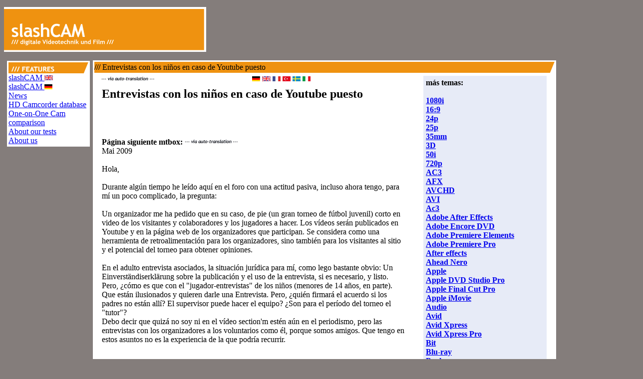

--- FILE ---
content_type: text/html; charset=ISO-8859-1
request_url: https://www.slashcam.com/ES/info/Entrevistas-con-los-ni-os-en-caso-de-Youtube-puesto-355837.html
body_size: 14807
content:

<!DOCTYPE HTML PUBLIC "-//W3C//DTD HTML 4.01 Transitional//EN">
<html>
<head>
   <meta http-equiv="Content-Type" content="text/html; charset=iso-8859-1">
   <META NAME="AUTHOR" CONTENT="Rudi Schmidts,Heidi Enzian,Robert Loessl,Thomas Richter,slashcam@--antispam:765--slashcam.de">
   <META NAME="GENERATOR" CONTENT="Slashcam-Homemade; HTML-Perl-MySQL-SSI">
   <META NAME="Keywords" CONTENT="Entrevistas con los niños en caso de Youtube puesto: Hola,  Durante algún tiempo he leído ">
   <META NAME="Description" CONTENT="Entrevistas con los niños en caso de Youtube puesto: Hola,  Durante algún tiempo he leído aquí en el foro con una actitud pasiva, incluso ahora tengo, para mí un poco complicado, l">
   <META NAME="Intsearch" CONTENT="DV-L,DVL,DV,FAQ,Fragen,Antorten">
   
   <META NAME="REVISIT-AFTER" CONTENT="3 day">
   <META NAME="ROBOTS" CONTENT="index,follow">
   
   <meta http-equiv="content-language" content="es">
   <meta http-equiv="content-type" content="text/html; charset=iso-8859-1">
   <meta http-equiv="expires" content="1">
   <title>Entrevistas con los niños en caso de Youtube puesto</title>
   
   
<link rel="stylesheet" type="text/css" href="http://www.slashcam.de/css/style.css" title="standard">
<LINK REL="SHORTCUT ICON" HREF="http://images.slashcam.de/favicon.ico">
<link rel="alternate" type="application/rss+xml" title="slashCAM News als RSS-Feed" href="http://www.slashcam.de/slashcam_news.rdf">
<link rel="alternate" type="application/rss+xml" title="slashCAM Artikel als RSS-Feed" href="http://www.slashcam.de/slashcam_artikel.rdf">
<link rel="alternate" type="application/rss+xml" title="slashCAM TV-Tips als RSS-Feed" href="http://www.slashcam.de/slashcam_tvtips.rdf">
<link rel="alternate" type="application/rss+xml" title="slashCAM Film-Festival Kalender als RSS-Feed" href="http://www.slashcam.de/slashcam_kalender.rdf">
<link rel="alternate" type="application/rss+xml" title="slashCAM Forum als RSS-Feed" href="http://forum.slashcam.de/topics_anywhere.php?mode=default">


   
</head>


<body bgcolor="#847d7b">

<span class="whole_text">

<img src="http://images.slashcam.de/basic/spacer.gif" width=10 height=6
alt=" " border=0><br>
 <table width=1280 CELLSPACING=0 CELLPADDING=0> <tr><td>
<a href="http://www.slashcam.de/index.html"><img src="http://images.slashcam.de/Logo-ohne.gif"
border=0 alt="Logo" ></a>

</td><td valign=top>


<table align="left"width="100%">
<tr align="left"><td align="CENTER">


<!--/* OpenX Javascript Tag v2.6.0 */-->

<script type='text/javascript'><!--//<![CDATA[
   var m3_u = (location.protocol=='https:'?'https://banner.slashcam.de/www/delivery/ajs.php':'http://banner.slashcam.de/www/delivery/ajs.php');
   var m3_r = Math.floor(Math.random()*99999999999);
   if (!document.MAX_used) document.MAX_used = ',';
   document.write ("<scr"+"ipt type='text/javascript' src='"+m3_u);
   document.write ("?zoneid=11&amp;block=1&amp;blockcampaign=1");
   document.write ('&amp;cb=' + m3_r);
   if (document.MAX_used != ',') document.write ("&amp;exclude=" + document.MAX_used);
   document.write (document.charset ? '&amp;charset='+document.charset : (document.characterSet ? '&amp;charset='+document.characterSet : ''));
   document.write ("&amp;loc=" + escape(window.location));
   if (document.referrer) document.write ("&amp;referer=" + escape(document.referrer));
   if (document.context) document.write ("&context=" + escape(document.context));
   if (document.mmm_fo) document.write ("&amp;mmm_fo=1");
   document.write ("'></scr"+"ipt>");
//]]>--></script><noscript><a href='http://banner.slashcam.de/www/delivery/ck.php?n=a9494b84&amp;cb=7567434' target='_blank'><img src='http://banner.slashcam.de/www/delivery/avw.php?zoneid=11&amp;n=a9494b84' border='0' alt='' /></a></noscript>


</td></tr></table>


 </td></tr>
 <tr><td colspan=2>

<table width=1280 border=0 CELLSPACING=6 CELLPADDING=0>
<tr align=top valign=left><td style="vertical-align: top;" colspan=3
width=100%>

</td></tr>
<tr align=top valign=left><td height=0></td><td rowspan=2 width=948>
<!-- Maincontent Start : ---> 
<img src="http://images.slashcam.de/basic/spacer.gif" width=10 height=5
alt=" " border=0><br>


<table BORDER=0 CELLSPACING=0 BGCOLOR="#FFFFFF" CELLPADDING=3 WIDTH="100%"><tbody><tr><td>
<table width="100%" CELLSPACING=0 CELLPADDING=0>
<tr valign=top align=left><td colspan=2 BGCOLOR="#EF9210" height=22 valign="middle"><span class="titelbalken"><b>&#47;&#47;&#47;</b>&nbsp;Entrevistas con los niños en caso de Youtube puesto</span></td><td width="15" align="right" valign="top" BGCOLOR="#EF9210"><img src="http://images0.slashcam.de/basic/schraege.gif" width=10 height=22 border="0"></td></tr>
<tr valign=top align=left><td width="70%" rowspan=2><table width="100%"><tr><td></td><td><img src="http://images0.slashcam.de/basic/google_trans_headline.gif"></td><td valign="right"><a href="http://www.slashcam.de/info/Interviews-mit-Kindern-von-Veranstaltung-auf-Youtube-veroeffentli-355837.html" ><img src="http://images.slashcam.de/basic/DE.gif" border=0 alt="Interviews mit Kindern von Veranstaltung auf Youtube ver&ouml;ffentlichen"></a> <a href="http://www.slashcam.com/EN/info/Interviews-with-children-of-event-on-Youtube-post-355837.html" ><img src="http://images.slashcam.de/basic/EN.gif" border=0 alt="Interviews with children of event on Youtube post"></a> <a href="http://www.slashcam.com/FR/info/Entretiens-avec-des-enfants-de-manifestation-publier-sur-Youtube-355837.html" ><img src="http://images.slashcam.de/basic/FR.gif" border=0 alt="Entretiens avec des enfants de manifestation publier sur Youtube"></a> <a href="http://www.slashcam.com/TR/info/Youtube-etkinlik--ocuklar-1-sonras-1-Soeyle-_iler-355837.html" ><img src="http://images.slashcam.de/basic/TR.gif" border=0 alt="Youtube etkinlik çocuklar1 sonras1 Söyle_iler"></a> <a href="http://www.slashcam.com/SV/info/Intervjuer-barn-haendelse-p--Youtube-efter-355837.html" ><img src="http://images.slashcam.de/basic/SV.gif" border=0 alt="Intervjuer barn händelse på Youtube efter"></a> <a href="http://www.slashcam.com/IT/info/Interviste-bambini-su-Youtube-post-evento-355837.html" ><img src="http://images.slashcam.de/basic/IT.gif" border=0 alt="Interviste bambini su Youtube post evento"></a> <td></tr></table><table width="100%" CELLSPACING=5 CELLPADDING=0>
<tr valign=top align=left><td width="5"></td><td><!-- google_ad_section_start --><h2 class="forum">Entrevistas con los niños en caso de Youtube puesto</h2><br>
<script type="text/javascript">
   	<!--
google_ad_client = "pub-8291754662609381";
/* SLCM MREC BILD UND TEXT */
google_ad_slot = "0396176667";
google_ad_width = 336;
google_ad_height = 280;
//-->
	
</script> 
<script type="text/javascript" src="http://pagead2.googlesyndication.com/pagead/show_ads.js"></script>
<br><br><b> Página siguiente mtbox:</b><img src="http://images0.slashcam.de/basic/google_trans_headline.gif"><br>Mai 2009<br><br>Hola, <br /><br /> Durante algún tiempo he leído aquí en el foro con una actitud pasiva, incluso ahora tengo, para mí un poco complicado, la pregunta: <br /><br /> Un organizador me ha pedido que en su caso, de pie (un gran torneo de fútbol juvenil) corto en video de los visitantes y colaboradores y los jugadores a hacer. Los vídeos serán publicados en Youtube y en la página web de los organizadores que participan. Se considera como una herramienta de retroalimentación para los organizadores, sino también para los visitantes al sitio y el potencial del torneo para obtener opiniones. <br /><br /> En el adulto entrevista asociados, la situación jurídica para mí, como lego bastante obvio: Un Einverständiserklärung sobre la publicación y el uso de la entrevista, si es necesario, y listo. <br /> Pero, ¿cómo es que con el "jugador-entrevistas" de los niños (menores de 14 años, en parte). Que están ilusionados y quieren darle una Entrevista. Pero, ¿quién firmará el acuerdo si los padres no están allí? El supervisor puede hacer el equipo? ¿Son para el período del torneo el "tutor"? <br /> Debo decir que quizá no soy ni en el vídeo section&#39;m estén aún en el periodismo, pero las entrevistas con los organizadores a los voluntarios como él, porque somos amigos. Que tengo en estos asuntos no es la experiencia de la que podría recurrir. <br /><br /><br /> Me gustaría si alguien sobre el tema de unas pocas líneas para escribir, o incluso el establecimiento de unos vínculos donde puede seguir siendo vacío.<br><hr><br>
<script type="text/javascript"><!--
google_ad_client = "pub-8291754662609381";
/* 468x15, Textlinks für Infoseiten */
google_ad_slot = "6331189920";
google_ad_width = 468;
google_ad_height = 15;
//-->
</script>
<script type="text/javascript"
src="http://pagead2.googlesyndication.com/pagead/show_ads.js">
</script>
<br><b> Responder </b> B.DeKid:<img src="http://images0.slashcam.de/basic/google_trans_headline.gif"><br><br>Ninguno Ahung pero si la gente ve, y sí, incluso en la CÃ’Â ¡mara hablar, en realidad no es un contrato por escrito exestieren Denk ich mal. <br /><br /> A menos que la gente se informa que toda la emisión habrá ningún problema. <br /><br /> El supervisor de los respectivos equipos tienen derecho a la educación, no puedo imaginar. <br /><br /> Incluso yo, no puedo imaginar que si las entrevistas en el contexto de un evento debe ser publicado chen, nadie debe interferir. <br /><br /> Pero si quieres estar seguro, puede que sí a cada uno de los participantes a escribir un mensaje de correo electrónico y firmado (por parte de los padres) solicitar el consentimiento declaración. <br /><br /> Pero dadas las circunstancias, eso es lo que tengo por muy exagerada - el único que te gusta, un profesional puede dar pruebas es el Andreas_Kiel, aquí en el foro - la dirección de correo electrónico no ha especificado si quieres saber más rápidamente. <br /><br /><br /> MFG <br /> B. DeKid <br /><br /> PD: Prefiero irreflexiva a CÃ’Â ¡mara de sonido, etc, y hacer-P<br><hr><br><b> Responder </b> deti:<img src="http://images0.slashcam.de/basic/google_trans_headline.gif"><br><br>Hacemos esto por lo que el DAV: http://oberlandcup.de/Anmeldung/bildrechte.pdf <br /><br /> La mira en la página de acceso del evento de la siguiente manera: http://www.kletterzentrum-muenchen.de/index.php?option=com_content&amp;task=view&amp;id=332&amp;Itemid=343 <br /><br /> Sólo entonces podemos asegurar que los niños y los adultos para evitar malentendidos posteriores o reclamaciones en relación con la publicación en nosotros. <br /><br /> DETI<br><hr><br><b> Responder </b> mtbox:<img src="http://images0.slashcam.de/basic/google_trans_headline.gif"><br><br>Gracias tanto para sus respuestas. Veo que es muy diferente. Estaremos allí para nosotros a hacer ahora que antes de que Entrevista explicar algo que se publica y pedir permiso. Los niños será un desliz mitgeben, que debe informar a los padres con una dirección de contacto en la que puede informar cuando una publicación no está de acuerdo. <br /><br /> En el pasado, con fotos nunca problemas, entonces será esta vez con vídeos, espero, no es el caso. <br /><br /><br /> @ B. DeKid: Tengo, de hecho, todavía una pregunta sobre el tono, pero voy a estar en el foro adecuado, si no existe ya una similar. ;-)<br><hr><br><b> Responder </b> musk74:<img src="http://images0.slashcam.de/basic/google_trans_headline.gif"><br><br>Hola! <br /> básicamente muy simple. <br /> a partir del 18 de Einverständniserklärung la mejor persona por escrito. <br /> menores de 18 años el consentimiento de los padres por escrito. <br /> También tenga cuidado si se trata de personas en el edificio, más tarde, como un accesorio o foco de la acción. <br /> acaba de ver si la música que tal vez se ejecutará de cualquier bar o como atmo o untermahlung representa. <br /> Tja porque una vez más, el 1000 los problemas de la película. <br /><br /> Quiero ser siempre muy cuidadoso. <br /> en violación de los derechos de autor o de otro tipo puede y suele ser muy caro. <br /><br /> Michael<br><hr><br><b> Responder </b> markus2h:<img src="http://images0.slashcam.de/basic/google_trans_headline.gif"><br><br><div class="bbcode_quote_header"> "mtbox" escribió: </div><div class="bbcode_quote_body"> Los niños será un desliz mitgeben, que debe informar a los padres con una dirección de contacto en la que puede informar cuando una publicación no está de acuerdo. </div><br /><br /> Por lo tanto, usted es muy hermoso malecón de la - los padres no tienen que preocuparse por una contradicción - ¡Tienes que buscar activamente el consentimiento para publicar la atención. Y si ignora esto, usted debe tener cuidado de que no sólo algunos shyster recibe viento de la misma. <br /><br /> Gruss, Markus<br><hr><br><b> Responder </b> thos-berlin:<img src="http://images0.slashcam.de/basic/google_trans_headline.gif"><br><br>En adultos, puede mi Meining después de la mera participación activa en la aprobación Entrevista ya era bueno. Además, la CÃ’Â ¡mara ya en ejecución cuando el entrevistador trata y explica el proyecto. (Estamos en el club y hacer un XY Cine para nuestro sitio web. ¿Podría darnos algunas preguntas?). <br /><br /> En los niños, niñas y adolescentes, el consentimiento de los padres es necesaria. <br /><br /> Regulado es el "derecho a su propia imagen" en el § 22 KUG, pero permite a todas las excepciones, en la Sección 23 son niedegelegt. <br /><br /> http://bundesrecht.juris.de/kunsturhg/__22.html <br /><br /><div class="bbcode_quote_header"> Cita: </div><div class="bbcode_quote_body"> Sección 22 <br /> Las imágenes sólo podrán utilizarse con el consentimiento del representado o distribuidos al público se muestra al público. El consentimiento es emitido en duda cuando el representado que podía representar una recompensa recibida. Después de la muerte de la descrita es necesario hasta la expiración de 10 años, el consentimiento de los miembros de la representada. Miembros en virtud de esta ley será el cónyuge supérstite o la vida de pareja y los hijos de los representados y, en caso de que ni el cónyuge o la vida de pareja o los niños están presentes, los padres de los representados. </div><br /><br /> http://bundesrecht.juris.de/kunsturhg/__23.html <br /><br /><div class="bbcode_quote_header"> Cita: </div><div class="bbcode_quote_body"> § 23 <br /> (1) Excepto en conformidad con el artículo 22 requiere el consentimiento puede extenderse y se muestra al público: <br /> 1.Bildnisse de los campos de la historia contemporánea; <br /> 2.Bilder en que la persona sólo como un accesorio, además de un paisaje o cualquier otra ubicación aparecerá; <br /> 3.Bilder reuniones, ascensores, y operaciones similares en los que las personas antes mencionadas han participado; <br /> 4.Bildnisse que no están dispuestos a fin, siempre que la distribución o exhibición de un mayor interés en el arte sirve. <br /> (2) El poder no se extiende a la distribución y exhibición, que tiene un interés legítimo del representado o, si ha muerto, su familia es violada. <br /></div><br /><br /> El (1) 3 denominada excepción podría aplicarse también para el público Sportveranstltungen. <br /><br /> ¿Hasta qué punto (2) para limitar el uso que no sé. <br /><br /> En última instancia, esta cuestión sólo puede responderse por un abogado. <br /><br /> La idea de los jóvenes entrevistados Zellel mitzugeben, no me parece mal. Pero al revés es un zapato. Sólo cuando el signo zurückkomt entonces la Entrevista publicada. Esto va en detrimento de la oportunidad, pero isrt seguro ... <br /><br /> Además, se podría, junto con la oferta y el calendario para que las imágenes indican. <br /><br /> Por supuesto, esto es sólo mi opinión personal y no de asesoramiento jurídico, que no puede dar, puede todavía quiere.<br><hr><br><b> Responder </b> musk74:<img src="http://images0.slashcam.de/basic/google_trans_headline.gif"><br><br>Hola! <br /> luego tome un pedazo de papel con el niño, no es de los padres no saben nada del, espere siempre a la liberación definitiva, entonces si en algún momento debe móvil y, a continuación, después de medio año los informes de cualquier sitio que no está de acuerdo su hijo está en algún lugar de la red "como los pobres Portero" se ha visto. <br /><br /> Michael<br><hr><br><b> Responder </b> deti:<img src="http://images0.slashcam.de/basic/google_trans_headline.gif"><br><br>Como ya se ha dicho más arriba: Somos los derechos de imagen con la firma en la solicitud para garantizar la competencia. Esto se aplica a adultos y niños por sus padres o tutores. Una alternativa a la opción de "aceptar" régimen existe en mi opinión poco probable. <br /> Público es también un concepto muy flexible, mejor no empezar a discutir. <br /><br /> DETI<br><hr><br><b> Responder </b> musk74:<img src="http://images0.slashcam.de/basic/google_trans_headline.gif"><br><br>Hola! <br /> aquí y un poco de la forma como algunas personas insisten en su derecho: <br /><br /> Rotar tiempo que un documento acerca de un ex oficial de la SS que cayó en cautiverio ruso. <br /> el hombre vivía en Berlín. él mismo, tenía un compromiso escrito de la liberación y asignación, etc <br /><br /> tan. ahora tiene el hombre de la entrevista muy abiertamente expresó su opinión representados. <br /> Contribuyentes a la película fue terminada después de 4 meses. 2 meses después de la entrevista es el hombre de 93 años murió. <br /> la película ha sido enviado. <br /> 2 semanas más tarde llegó un abogado escribir. La familia fue su indignación por la declaración de la OPA y él no quería recordar. <br /> sí que no poseen concesión. <br /> la cuestión de los honorarios del abogado se ha mentido a cerca de 5000 euros y la película tenía que ser ausstrahlung! <br /><br /> Michael<br><hr><br><b> Responder </b> camworks:<img src="http://images0.slashcam.de/basic/google_trans_headline.gif"><br><br><div class="bbcode_quote_header"> "musk74" escribió: </div><div class="bbcode_quote_body"><br /> 2 semanas más tarde llegó un abogado escribir. La familia fue su indignación por la declaración de la OPA y él no quería recordar. <br /> sí que no poseen concesión. <br /> la cuestión de los honorarios del abogado se ha mentido a cerca de 5000 euros y la película tenía que ser ausstrahlung! <br /></div> Creo que porque se lo permite übern cuadro. el consentimiento de una verdadera humano suficiente para emitir a partir del. relacionados no tienen ningún derecho después de la cesión. precisamente para esos casos existe esta declaración de transferencia, de lo contrario cualquier cineasta siempre con una tapa en la insolvencia.<br><hr><br><b> Responder </b> musk74:<img src="http://images0.slashcam.de/basic/google_trans_headline.gif"><br><br>Hola! <br /> encendido fue un defensor de los derechos de autor de Berlín. <br /> no hubo oportunidad de hacer frente de alguna manera! <br /> enumerados son sólo los honorarios del abogado hasta la vista! <br /> como el coste del hotel, etc no están incluidos. <br /> la ley está claramente del lado de la familia! <br /> al igual que. <br /> hay un buen informe sobre camarógrafo <br /> "son documentales penal?" <br /><br /> Michael<br><hr><br><b> Responder </b> camworks:<img src="http://images0.slashcam.de/basic/google_trans_headline.gif"><br><br>entonces que me explique por favor yo, por qué la ubicación correcta, a pesar de la declaración de transferencia por el lado de la familia.<br><hr><br><b> Responder </b> markus2h:<img src="http://images0.slashcam.de/basic/google_trans_headline.gif"><br><br><div class="bbcode_quote_header"> "DETI" escribió: </div><div class="bbcode_quote_body"> Como ya se ha dicho más arriba: Somos los derechos de imagen con la firma en la solicitud para garantizar la competencia. <br /> DETI </div><br /> Esto significa que el acuerdo que como condición para la participación?<br><hr><br><b> Responder </b> chrisl:<img src="http://images0.slashcam.de/basic/google_trans_headline.gif"><br><br>@ Camworks <br /><div class="bbcode_quote_header"> "aquellos-berlin" escribió: </div><div class="bbcode_quote_body"><br /><br /><div class="bbcode_quote_header"> Cita: </div><div class="bbcode_quote_body"> Sección 22 <br /> Las imágenes sólo podrán utilizarse con el consentimiento del representado o distribuidos al público se muestra al público. El consentimiento es emitido en duda cuando el representado que podía representar una recompensa recibida. Después de la muerte de la descrita es necesario hasta la expiración de 10 años, el consentimiento de los miembros de la representada. Miembros en virtud de esta ley será el cónyuge supérstite o la vida de pareja y los hijos de los representados y, en caso de que ni el cónyuge o la vida de pareja o los niños están presentes, los padres de los representados. </div><br /><br /> http://bundesrecht.juris.de/kunsturhg/__23.html <br /></div><br /><br /> Creo que esta cláusula es el problema.<br><hr><br><b> Responder </b> musk74:<img src="http://images0.slashcam.de/basic/google_trans_headline.gif"><br><br>Hola! <br /> eres un verdadero "TERRIER" <br /> del apartado magnate! LOL <br /> jaja. <br /> Spass en la página. <br /> que deben clasificarse con la ley sobre su propia imagen y la música, etc urheberkram lo que no subestimar. <br /><br /> Michael<br><hr><br><b> Responder </b> deti:<img src="http://images0.slashcam.de/basic/google_trans_headline.gif"><br><br><div class="bbcode_quote_header"> "markus2h" escribió: </div><div class="bbcode_quote_body"><div class="bbcode_quote_header"> "DETI" escribió: </div><div class="bbcode_quote_body"> Como ya se ha dicho más arriba: Somos los derechos de imagen con la firma en la solicitud para garantizar la competencia. <br /> DETI </div><br /> Esto significa que el acuerdo que como condición para la participación? </div><br /> Sí, lo es. <br /><br /> DETI<br><hr><br><b> Responder </b> camworks:<img src="http://images0.slashcam.de/basic/google_trans_headline.gif"><br><br><div class="bbcode_quote_header"> "Chrisler" escribió: </div><div class="bbcode_quote_body"> @ Camworks <br /><div class="bbcode_quote_header"> "aquellos-berlin" escribió: </div><div class="bbcode_quote_body"><br /><br /><div class="bbcode_quote_header"> Cita: </div><div class="bbcode_quote_body"> Sección 22 <br /> n El ilustrado que podía representar una recompensa recibida. Después de la muerte de la descrita es necesario hasta la expiración de 10 años, el consentimiento de los miembros de la representada. Miembros en virtud de esta ley será el cónyuge supérstite o la vida de pareja y los hijos de los representados y, en caso de que ni el cónyuge o la vida de pareja o los niños están presentes, los padres de los representados. </div><br /><br /> http://bundesrecht.juris.de/kunsturhg/__23.html <br /></div><br /><br /> Creo que esta cláusula es el problema. </div><br /> bueno, yo no soy abogado, pero ¿por qué debería un consentimiento ya concedidas en ruinas? anteriormente no se menciona explícitamente, que el consentimiento antes de la muerte de la protagonista. La cláusula también podría interpretarse que la emisión de entrevistas sin el consentimiento de los protagonistas después de la muerte de los miembros debe ser concedida. sería comprensible que en mi opinión. <br /><br /> Pero por cierto, este es un caso muy especial. En caso de duda, la aportación de 10 años para ser enviado de vuelta, como se puede leer más arriba.<br><hr><br><b> Responder </b> musk74:<img src="http://images0.slashcam.de/basic/google_trans_headline.gif"><br><br>Hola! <br /> sí <br /> tienes razón. <br /> de los contribuyentes en 10 años es, obviamente, más valiosa de nuevo. <br /> vale. <br /> veremos. <br /> En 10 años he ciertamente NEN barba gris y gris ceja. <br /> Pero no importa. <br /> esto es nu veces<br><hr><br><b> Responder </b> camworks:<img src="http://images0.slashcam.de/basic/google_trans_headline.gif"><br><br>¿eh? que escribió a causa de "más valiosa"? Por favor, no me puso en la boca. una documentación, según el tema es eterno y, a veces, sólo en 10 años tan interesante como en el momento de la producción. si se trata de un documento del tiempo, de todos modos. <br /> entonces si tiene cejas gris es totalmente irrelevante? o comprar el nuevo remitente Docus pero sólo de las personas con no ceja en gris? <br /><br /> Tengo la sensación, ahora que estás un poco confundido, puede ser esto? ;-)<br><hr><br><b> Responder </b> musk74:<img src="http://images0.slashcam.de/basic/google_trans_headline.gif"><br><br>sí. <br /> vale. <br /> usted tiene bastante natural. <br /><br /> Michael<br><hr><br><b> Responder </b> camworks:<img src="http://images0.slashcam.de/basic/google_trans_headline.gif"><br><br>Jott oh .... na Egal.<br><hr><br><b> Responder </b> Bernd E.:<img src="http://images0.slashcam.de/basic/google_trans_headline.gif"><br><br><div class="bbcode_quote_header"> "camworks" escribió: </div><div class="bbcode_quote_body"> ... ¿Por qué debería uno ya concedido consentimiento lapso? ... </div><br /> Como siempre un artículo en la "cámara" se ha mencionado: Recuerdo la contribución de un abogado especialista, que por aquel entonces era, en esencia, dice que una vez dado el consentimiento es muy difícil y, en casos excepcionales para revocarla. El discurso fue de la llamada "transformación interior": Permite, por ejemplo, una de las partes en el borde izquierdo de los políticos de radiodifusión vagó una entrevista prevenir las fechas a partir de un momento en que todavía estaba fuera. <br /><br /><div class="bbcode_quote_header"> "camworks" escribió: </div><div class="bbcode_quote_body"> ... Usted también podría ser interpretada la cláusula de que la difusión de entrevistas sin el consentimiento de los protagonistas después de la muerte de los miembros deben ser aprobados ... </div><br /> También quiero interpretar, pero tal vez los abogados ver de manera diferente? En los tribunales y en alta mar, ya sabes, solo en las manos de Dios ...<br><hr><br><b> Responder </b> markus2h:<img src="http://images0.slashcam.de/basic/google_trans_headline.gif"><br><br><div class="bbcode_quote_header"> "DETI" escribió: </div><div class="bbcode_quote_body"><br /> Esto significa que el acuerdo que como condición para la participación? <br /> Sí, lo es. <br /> DETI </div><br /><br /> Punto de vista jurídico, viene con la participación de un contrato válido - sin embargo, si el estilo es bueno - que se puede argumentar en otro lugar espléndido - degradierst después de todos los participantes del Stastisten su publicidad y comercialización. No sé si yo quería como un participante. Sin embargo, estoy de acuerdo con el, incluso si me sale un boleto para un juego de la Bundesliga para comprar - que yo personalmente considero muy dudoso. Pero eso es otro asunto. <br /><br /> Gruss, Markus<br><hr><br><b> Responder </b> deti:<img src="http://images0.slashcam.de/basic/google_trans_headline.gif"><br><br><div class="bbcode_quote_header"> "markus2h" escribió: </div><div class="bbcode_quote_body"> Punto de vista jurídico, viene con la participación de un contrato válido - sin embargo, si el estilo es bueno - que se puede argumentar en otro lugar espléndido - degradierst después de todos los participantes del Stastisten su publicidad y comercialización. </div><br /><br /> Las personas que participan en un concurso, debe estar siempre dirigida a los respectivos reglamentos. Forzamos a nadie a participar en nuestros concursos! <br /> Al mismo tiempo es un gran esfuerzo en ese caso, sin los patrocinadores no sería financieramente viable - y este punto no tiene absolutamente nada a la imagen para hacerlo! También es absurdo participantes en una carrera que para describir los extras - estos son los jugadores que tienen algo que usted puede ordenar que muchos otros de la envidia! Por lo tanto, la mayoría de los participantes también orgullosos de que se basan en fotos o en PelÃ’Âculas ser visto. <br /><br /> Esto es algo que yo llamo un trato justo y no como una degradación! <br /><br /> DETI<br><hr><br><b> Responder </b> markus2h:<img src="http://images0.slashcam.de/basic/google_trans_headline.gif"><br><br><div class="bbcode_quote_header"> "DETI" escribió: </div><div class="bbcode_quote_body"><br /> Las personas que participan en un concurso, debe estar siempre dirigida a los respectivos reglamentos. Forzamos a nadie a participar en nuestros concursos! </div><br /> ACK completo. <br /><div class="bbcode_quote_header"> "DETI" escribió: </div><div class="bbcode_quote_body"><br /> Al mismo tiempo es un gran esfuerzo en ese caso, sin los patrocinadores no sería financieramente viable - y este punto no tiene absolutamente nada a la imagen para hacerlo! <br /></div><br /> Estoy de acuerdo con usted también. Sin embargo, se debe en algunos Verstanltungen también se plantea si existe un número más pequeño con menos BimBamBorium no hacer buceo. El reto ahora no está conectado a la DAV, el poco que conozco. Pero ahora todo el mundo piensa que el club de pueblo del siglo hasta ellos. <br /><div class="bbcode_quote_header"> "DETI" escribió: </div><div class="bbcode_quote_body"><br /> También es absurdo participantes en una carrera que para describir los extras - estos son los jugadores que tienen algo que usted puede ordenar que muchos otros de la envidia! Por lo tanto, la mayoría de los participantes también orgullosos de que se basan en fotos o en PelÃ’Âculas ser visto. </div><br /> También estoy de acuerdo con usted también, cuando el carácter deportivo sigue siendo en primer plano. Si se abuse de estos acontecimientos ya que muchos fabricantes de artículos deportivos para el espacio y deje reposar hasta cerveza y aperitivos a la venta, entonces yo alabar provincia hiperbolizada menos eventos, donde el deporte sigue siendo en primer plano. <br /><div class="bbcode_quote_header"> "DETI" escribió: </div><div class="bbcode_quote_body"><br /> Esto es algo que yo llamo un trato justo y no como una degradación! <br /> DETI </div><br /> Voy ahora sólo se supone que entender muy bien lo que hago un poco de provocación con el texto que se entiende. Y - ahora me gustaría determinar el origen del hilo de volver - un piso en relación con la firma de los derechos personales de los niños se muestra es nula y sin efecto, el tribunal no tiene existencias. Toda publicación de la imagen material requiere la aprobación de los padres o tutores en el caso. Dirán, puede materiales de este evento con su consentimiento puede ser liberado con seguridad a este informe sobre un acontecimiento concreto que cualquier otro uso, sin embargo, ningún caso permite. <br /><br /> Gruss, Markus<br><hr><br><b> Responder </b> deti:<img src="http://images0.slashcam.de/basic/google_trans_headline.gif"><br><br><div class="bbcode_quote_header"> "markus2h" escribió: </div><div class="bbcode_quote_body"> Y - ahora me gustaría determinar el origen del hilo de volver - un piso en relación con la firma de los derechos personales de los niños se muestra es nula y sin efecto, el tribunal no tiene existencias. Toda publicación de la imagen material requiere la aprobación de los padres o tutores en el caso. Dirán, puede materiales de este evento con su consentimiento puede ser liberado con seguridad a este informe sobre un acontecimiento concreto que cualquier otro uso, sin embargo, ningún caso permite. </div><br /><br /> Mi apoyo no es, por cierto. <br /><br /> Iba muy bien para el uso de material fotográfico a un evento específico. ¿Lo llevará al hilo, o como creador incomprendido? Incluso si el material publicado durante 10 años debería estar en línea, pero este es exactamente el caso, que ha sido planteado. ¿O quieres más información sobre el "Director&#39;s Cut" de su material en el contexto de otras posteriores? <br /><br /> ... y si somos honestos, la mayoría de material fotográfico en el que las personas se ven visualizados, publicada sin su consentimiento. Aquí innumerables interesados deben acudir a la vía jurídica a estas y otras publicaciones que se deben evitar. Sólo que por lo general no siempre y cuando el material no es degradante o que distorsionan el camino. Lamentablemente, cuando se ejecuta de una manera diferente ... <br /><br /> DETI<br><hr><br><b> Responder </b> Andreas_Kiel:<img src="http://images0.slashcam.de/basic/google_trans_headline.gif"><br><br><div class="bbcode_quote_header"> "B. DeKid" escribió: </div><div class="bbcode_quote_body"> na de la dirección de correo electrónico también ha indicado que rápidamente si lo que desea saber. <br /></div><br /> Pero la respuesta a la pregunta no mails en esta dirección ;-) violación RBerG. <br /> Los puestos de aquí y sobre algunas ideas .. usted sabe que son gratuitos. <br /> BG, Andreas<br><hr><br><b> Responder </b> Andreas_Kiel:<img src="http://images0.slashcam.de/basic/google_trans_headline.gif"><br><br><div class="bbcode_quote_header"> "mtbox" escribió: </div><div class="bbcode_quote_body"><br /> Pero, ¿cómo es que con el "jugador-entrevistas" de los niños (menores de 14 años, en parte). Que están ilusionados y quieren darle una Entrevista. Pero, ¿quién firmará el acuerdo si los padres no están allí? El supervisor puede hacer el equipo? ¿Son para el período del torneo el "tutor"? <br /></div><br /> no, no lo son. Son todos los supervisores. Usted puede, sin embargo, no declaraciones jurídicas. Para tal, es decir, si se aprueba una emisión de radiodifusión. Por lo tanto (insuficiente, pero cierto), puede también Vollpfosten de carbón para su embarazoso actuaciones gravemente educable cría demanda. Menores de 18 años, se encuentra el "límite legal". <br /> De antemano, por lo tanto, los padres y pedir ... ¿Quién lo hubiera pensado? Atar bien el consentimiento en acta o por escrito de antemano. Pero sorprendentemente muchos de ellos son tontos, hay en Internet bööööösen todas las personas ... <br /> BG, Andreas<br><hr><br><b> Responder </b> Andreas_Kiel:<img src="http://images0.slashcam.de/basic/google_trans_headline.gif"><br><br><div class="bbcode_quote_header"> "mtbox" escribió: </div><div class="bbcode_quote_body"> Dirección de contacto cuando se puede informar cuando una publicación no está de acuerdo. <br /></div><br /> neee, neee ... vicio. A falta de respuesta aquí no debe interpretarse como consentimiento (con raras excepciones en el derecho mercantil, que no juegan ningún papel aquí). <br /> BG, <br /> Andreas<br><hr><br><!-- google_ad_section_end --><br><b><b><a href="http://www.slashcam.com/ES/info/dir/Vista.html">Vista</a></b><br></b><br><img src="http://images.slashcam.de/red_arrow.gif" class="ar_r"><a href="http://www.slashcam.com/ES/info/vista-previa-de-la-mejor-manera-posible-de-LCD-de-alta-definici-n-373905.html">vista previa de la mejor manera posible de LCD de alta definición?</a><br>
<img src="http://images.slashcam.de/red_arrow.gif" class="ar_r"><a href="http://www.slashcam.com/ES/info/C-mara-de-nivel-de-entrada-para-las-entrevistas-en-la-calle-373772.html">Cámara de nivel de entrada para las entrevistas en la calle</a><br>
<img src="http://images.slashcam.de/red_arrow.gif" class="ar_r"><a href="http://www.slashcam.com/ES/info/Externa-Micro-buscado-para-las-entrevistas-con-jack-de-3-5-372698.html">Externa Micro buscado para las entrevistas con jack de 3,5</a><br>
<img src="http://images.slashcam.de/red_arrow.gif" class="ar_r"><a href="http://www.slashcam.com/ES/info/Entrevista--la-gente-con-la-introducci-n-de-texto-372148.html">Entrevista: la gente con la introducción de texto</a><br>
<img src="http://images.slashcam.de/red_arrow.gif" class="ar_r"><a href="http://www.slashcam.com/ES/info/Ventana-de-vista-previa-borrosa-371681.html">Ventana de vista previa borrosa</a><br>
<img src="http://images.slashcam.de/red_arrow.gif" class="ar_r"><a href="http://www.slashcam.com/ES/info/Zoom-revista-de-cine-quiere-que-sus-temas--371082.html">Zoom revista de cine quiere que sus temas!</a><br>
<img src="http://images.slashcam.de/red_arrow.gif" class="ar_r"><a href="http://www.slashcam.com/ES/info/-Alguien-ha-intercambiado-puntos-de-vista-sobre-una-videoc-mara-H-370723.html">¿Alguien ha intercambiado puntos de vista sobre una videocámara HDD de Sony que en contra de un SDD?</a><br>
<img src="http://images.slashcam.de/red_arrow.gif" class="ar_r"><a href="http://www.slashcam.com/ES/info/Premiere-CS4-en-MacPro-con-XP-o-Vista--370599.html">Premiere CS4 en MacPro con XP o Vista?</a><br>
<img src="http://images.slashcam.de/red_arrow.gif" class="ar_r"><a href="http://www.slashcam.com/ES/info/-Necesitas-ayuda-con-tus-puntos-de-vista-AVCHD-370524.html">¿Necesitas ayuda con tus puntos de vista AVCHD</a><br>
<img src="http://images.slashcam.de/red_arrow.gif" class="ar_r"><a href="http://www.slashcam.com/ES/info/Conectar-VHS-a-la-computadora-port-til-de-Vista-que-s-lo-tiene-sa-369785.html">Conectar VHS a la computadora portátil de Vista que sólo tiene salida para video</a><br>
<img src="http://images.slashcam.de/red_arrow.gif" class="ar_r"><a href="http://www.slashcam.com/ES/info/Micr-fono-para-las-entrevistas-369056.html">Micrófono para las entrevistas</a><br>
<img src="http://images.slashcam.de/red_arrow.gif" class="ar_r"><a href="http://www.slashcam.com/ES/info/Zoom-H4-con-plug-en-micro-a-la-entrevista--buena-idea--365325.html">Zoom H4 con plug-en micro a la entrevista, buena idea?</a><br>
<img src="http://images.slashcam.de/red_arrow.gif" class="ar_r"><a href="http://www.slashcam.com/ES/info/Entrevistas-con-los-ni-os-en-caso-de-Youtube-puesto-355837.html">Entrevistas con los niños en caso de Youtube puesto</a><br>
<img src="http://images.slashcam.de/red_arrow.gif" class="ar_r"><a href="http://www.slashcam.com/ES/info/Premiere-CS4--lento--desigual-de-vista-previa--clip-de-importaci--354085.html">Premiere CS4: lento, desigual de vista previa; clip de importación se congela</a><br>
<img src="http://images.slashcam.de/red_arrow.gif" class="ar_r"><a href="http://www.slashcam.com/ES/info/Premiere-CS4-una-vista-previa-de-la-velocidad--353307.html">Premiere CS4 una vista previa de la velocidad?</a><br>
<img src="http://images.slashcam.de/red_arrow.gif" class="ar_r"><a href="http://www.slashcam.com/ES/info/PPro-CS3-----memoria-CS4-bajo-Vista-64bit-352519.html">PPro CS3 &lt;-> memoria CS4 bajo Vista 64bit</a><br>
<img src="http://images.slashcam.de/red_arrow.gif" class="ar_r"><a href="http://www.slashcam.com/ES/info/Permanente-pin------culo-12-accidentes-en-virtud-de-Vista-352334.html">Permanente pinÃ’Â ¡culo 12 accidentes en virtud de Vista</a><br>
<img src="http://images.slashcam.de/red_arrow.gif" class="ar_r"><a href="http://www.slashcam.com/ES/info/Premiere-6---v-deo-de-vista-previa-s-lo-es-posible-C------mara-351887.html">Premiere 6 - vídeo de vista previa sólo es posible CÃ’Â ¡mara</a><br>
<img src="http://images.slashcam.de/red_arrow.gif" class="ar_r"><a href="http://www.slashcam.com/ES/info/Es-Pel----cula-v-deo-Studio---DVD-platino-para-Vista--351823.html">Es PelÃ’Âcula vídeo Studio + DVD platino para Vista?</a><br>
<img src="http://images.slashcam.de/red_arrow.gif" class="ar_r"><a href="http://www.slashcam.com/ES/info/Radio-inal-mbrica-Micr-------fono--Entrevista-la-distancia-m-nima-350437.html">Radio inalámbrica MicrÃ’Â ³ fono: Entrevista la distancia mínima?</a><br>
<br><br><b><b><a href="http://www.slashcam.com/ES/info/dir/YouTube.html">YouTube</a></b><br></b><br><img src="http://images.slashcam.de/red_arrow.gif" class="ar_r"><a href="http://www.slashcam.com/ES/info/V-deo-de-Youtube-en-el-sitio-web-373250.html">Vídeo de Youtube en el sitio web</a><br>
<img src="http://images.slashcam.de/red_arrow.gif" class="ar_r"><a href="http://www.slashcam.com/ES/info/Programa-para-partners-de-YouTube-abre-sola--clips-populares-373139.html">Programa para partners de YouTube abre sola, clips populares</a><br>
<img src="http://images.slashcam.de/red_arrow.gif" class="ar_r"><a href="http://www.slashcam.com/ES/info/-Qu--programa-para-dividir---share-para-YouTube-372683.html">¿Qué programa para dividir / share para YouTube</a><br>
<img src="http://images.slashcam.de/red_arrow.gif" class="ar_r"><a href="http://www.slashcam.com/ES/info/Google-compra-el-c-dec-On2-desarrollador---YouTube-va-VP8--370103.html">Google compra el códec On2 desarrollador - YouTube va VP8?</a><br>
<img src="http://images.slashcam.de/red_arrow.gif" class="ar_r"><a href="http://www.slashcam.com/ES/info/Bares-Negro-en-formato-16-9-en-YouTube-369655.html">Bares Negro en formato 16:9 en YouTube</a><br>
<img src="http://images.slashcam.de/red_arrow.gif" class="ar_r"><a href="http://www.slashcam.com/ES/info/Youtube-invitar-a-mis-1-1-GB-de-v-deo-grandes-s-lo-2---3-de-alto--369767.html">Youtube invitar a mis 1,1 GB de vídeo grandes sólo 2 / 3 de alto ...</a><br>
<img src="http://images.slashcam.de/red_arrow.gif" class="ar_r"><a href="http://www.slashcam.com/ES/info/Editar-FLV-de-YouTube-en-Adobe-Premiere----participaci-n-C-mo-con-368836.html">Editar FLV de YouTube en Adobe Premiere (; participación Cómo convertir o códec de</a><br>
<img src="http://images.slashcam.de/red_arrow.gif" class="ar_r"><a href="http://www.slashcam.com/ES/info/Open-Source-Software-Portal-Kaltura-Video--YouTube-para-todos-368616.html">Open Source Software Portal Kaltura Video: YouTube para todos</a><br>
<img src="http://images.slashcam.de/red_arrow.gif" class="ar_r"><a href="http://www.slashcam.com/ES/info/buena-alternativa-a-YouTube-y-Vimeo--368401.html">buena alternativa a YouTube y Vimeo?</a><br>
<img src="http://images.slashcam.de/red_arrow.gif" class="ar_r"><a href="http://www.slashcam.com/ES/info/YouTube-est--probando-Anaglyph-3-D-video-367598.html">YouTube está probando Anaglyph 3-D video</a><br>
<img src="http://images.slashcam.de/red_arrow.gif" class="ar_r"><a href="http://www.slashcam.com/ES/info/Captura-de-pantalla-del-programa--y-qu--programa-de-YouTube-268374.html">Captura de pantalla del programa, y qué programa de YouTube</a><br>
<img src="http://images.slashcam.de/red_arrow.gif" class="ar_r"><a href="http://www.slashcam.com/ES/info/XVID-Konfigiguration-para-youtube--260130.html">XVID Konfigiguration para youtube!</a><br>
<img src="http://images.slashcam.de/red_arrow.gif" class="ar_r"><a href="http://www.slashcam.com/ES/info/Respiratorias-robo-II---Tr-iler-en-Youtube-255725.html">Respiratorias robo II - Tráiler en Youtube</a><br>
<img src="http://images.slashcam.de/red_arrow.gif" class="ar_r"><a href="http://www.slashcam.com/ES/info/Una-mejor-calidad-de-v-deo-de-Youtube-en-perspectiva-254688.html">Una mejor calidad de vídeo de Youtube en perspectiva</a><br>
<img src="http://images.slashcam.de/red_arrow.gif" class="ar_r"><a href="http://www.slashcam.com/ES/info/YouTube-de-comienza-con-una-bendici-n-de-GEMA-252562.html">YouTube.de comienza con una bendición de GEMA</a><br>
<img src="http://images.slashcam.de/red_arrow.gif" class="ar_r"><a href="http://www.slashcam.com/ES/info/Mi-video-en-YouTube-275944.html">Mi video en YouTube</a><br>
<img src="http://images.slashcam.de/red_arrow.gif" class="ar_r"><a href="http://www.slashcam.com/ES/info/Peque-a-videoc-mara-de-video-para-web--Youtube--por-ejemplo--v-de-276926.html">Pequeña videocámara de video para web (Youtube, por ejemplo, vídeos promocionales, etc) solicita</a><br>
<img src="http://images.slashcam.de/red_arrow.gif" class="ar_r"><a href="http://www.slashcam.com/ES/info/YouTube-en-todas-partes-y-para-todos--y-en-mejor-calidad--278782.html">YouTube en todas partes y para todos (y en mejor calidad)</a><br>
<img src="http://images.slashcam.de/red_arrow.gif" class="ar_r"><a href="http://www.slashcam.com/ES/info/Condiciones-de-YouTube--279007.html">Condiciones de YouTube?</a><br>
<img src="http://images.slashcam.de/red_arrow.gif" class="ar_r"><a href="http://www.slashcam.com/ES/info/Problema-subir-video-youtube-280143.html">Problema subir video youtube</a><br>
<br><br>
<script type="text/javascript"><!--
google_ad_client = "pub-8291754662609381";
/* 336x280, pinksblau_info_end */
google_ad_slot = "7570040211";
google_ad_width = 336;
google_ad_height = 280;
//-->
</script>
<script type="text/javascript"
src="http://pagead2.googlesyndication.com/pagead/show_ads.js">
</script>
</td><td width="5"></td></tr></table><br><br><br><br><br><br><br><br><br><br><br><br><br><br><br></td><td width="30%" valign="top" height="100%" rowspan=5><table width="100%" height="100%" CELLSPACING=0 CELLPADDING=6>
<tr valign=top align=left><td></td><td height="100%" valign="top"><table BORDER=0 CELLSPACING=0 CELLPADDING=5 WIDTH="100%"  BGCOLOR="#E7EBF7"><tbody><tr><td class="boxre"><b>más temas:</b><br><b><a href="http://www.slashcam.com/ES/info/dir/.html"></a></b><br><b><a href="http://www.slashcam.com/ES/info/dir/1080i.html">1080i</a></b><br><b><a href="http://www.slashcam.com/ES/info/dir/16-9.html">16:9</a></b><br><b><a href="http://www.slashcam.com/ES/info/dir/24p.html">24p</a></b><br><b><a href="http://www.slashcam.com/ES/info/dir/25p.html">25p</a></b><br><b><a href="http://www.slashcam.com/ES/info/dir/35mm.html">35mm</a></b><br><b><a href="http://www.slashcam.com/ES/info/dir/3D.html">3D</a></b><br><b><a href="http://www.slashcam.com/ES/info/dir/50i.html">50i</a></b><br><b><a href="http://www.slashcam.com/ES/info/dir/720p.html">720p</a></b><br><b><a href="http://www.slashcam.com/ES/info/dir/AC3.html">AC3</a></b><br><b><a href="http://www.slashcam.com/ES/info/dir/AFX.html">AFX</a></b><br><b><a href="http://www.slashcam.com/ES/info/dir/AVCHD.html">AVCHD</a></b><br><b><a href="http://www.slashcam.com/ES/info/dir/AVI.html">AVI</a></b><br><b><a href="http://www.slashcam.com/ES/info/dir/Ac3.html">Ac3</a></b><br><b><a href="http://www.slashcam.com/ES/info/dir/Adobe-After-Effects.html">Adobe After Effects</a></b><br><b><a href="http://www.slashcam.com/ES/info/dir/Adobe-Encore-DVD.html">Adobe Encore DVD</a></b><br><b><a href="http://www.slashcam.com/ES/info/dir/Adobe-Premiere-Elements.html">Adobe Premiere Elements</a></b><br><b><a href="http://www.slashcam.com/ES/info/dir/Adobe-Premiere-Pro.html">Adobe Premiere Pro</a></b><br><b><a href="http://www.slashcam.com/ES/info/dir/After-effects.html">After effects</a></b><br><b><a href="http://www.slashcam.com/ES/info/dir/Ahead-Nero.html">Ahead Nero</a></b><br><b><a href="http://www.slashcam.com/ES/info/dir/Apple.html">Apple</a></b><br><b><a href="http://www.slashcam.com/ES/info/dir/Apple-DVD-Studio-Pro.html">Apple DVD Studio Pro</a></b><br><b><a href="http://www.slashcam.com/ES/info/dir/Apple-Final-Cut-Pro.html">Apple Final Cut Pro</a></b><br><b><a href="http://www.slashcam.com/ES/info/dir/Apple-iMovie.html">Apple iMovie</a></b><br><b><a href="http://www.slashcam.com/ES/info/dir/Audio.html">Audio</a></b><br><b><a href="http://www.slashcam.com/ES/info/dir/Avid.html">Avid</a></b><br><b><a href="http://www.slashcam.com/ES/info/dir/Avid-Xpress.html">Avid Xpress</a></b><br><b><a href="http://www.slashcam.com/ES/info/dir/Avid-Xpress-Pro.html">Avid Xpress Pro</a></b><br><b><a href="http://www.slashcam.com/ES/info/dir/Bit.html">Bit</a></b><br><b><a href="http://www.slashcam.com/ES/info/dir/Blu-ray.html">Blu-ray</a></b><br><b><a href="http://www.slashcam.com/ES/info/dir/Book.html">Book</a></b><br><b><a href="http://www.slashcam.com/ES/info/dir/CCD---Chip.html">CCD - Chip</a></b><br><b><a href="http://www.slashcam.com/ES/info/dir/Camcorder.html">Camcorder</a></b><br><b><a href="http://www.slashcam.com/ES/info/dir/Canon.html">Canon</a></b><br><b><a href="http://www.slashcam.com/ES/info/dir/Canon-HF10.html">Canon HF10</a></b><br><b><a href="http://www.slashcam.com/ES/info/dir/Canon-HF100.html">Canon HF100</a></b><br><b><a href="http://www.slashcam.com/ES/info/dir/Canon-HV10.html">Canon HV10</a></b><br><b><a href="http://www.slashcam.com/ES/info/dir/Canon-HV20.html">Canon HV20</a></b><br><b><a href="http://www.slashcam.com/ES/info/dir/Canon-HV30.html">Canon HV30</a></b><br><b><a href="http://www.slashcam.com/ES/info/dir/Canon-XH-A1.html">Canon XH A1</a></b><br><b><a href="http://www.slashcam.com/ES/info/dir/Canon-XH-A1.html">Canon XH-A1</a></b><br><b><a href="http://www.slashcam.com/ES/info/dir/Canon-XL-H1.html">Canon XL H1</a></b><br><b><a href="http://www.slashcam.com/ES/info/dir/Canon-XL1.html">Canon XL1</a></b><br><b><a href="http://www.slashcam.com/ES/info/dir/Canopus.html">Canopus</a></b><br><b><a href="http://www.slashcam.com/ES/info/dir/Canopus-Edius.html">Canopus Edius</a></b><br><b><a href="http://www.slashcam.com/ES/info/dir/Canopus-ProCoder.html">Canopus ProCoder</a></b><br><b><a href="http://www.slashcam.com/ES/info/dir/Clip.html">Clip</a></b><br><b><a href="http://www.slashcam.com/ES/info/dir/Clips.html">Clips</a></b><br><b><a href="http://www.slashcam.com/ES/info/dir/Codec.html">Codec</a></b><br><b><a href="http://www.slashcam.com/ES/info/dir/Compresi-n.html">Compresión</a></b><br><b><a href="http://www.slashcam.com/ES/info/dir/CyberLink-PowerDirector.html">CyberLink PowerDirector</a></b><br><b><a href="http://www.slashcam.com/ES/info/dir/DV.html">DV</a></b><br><b><a href="http://www.slashcam.com/ES/info/dir/DVB.html">DVB</a></b><br><b><a href="http://www.slashcam.com/ES/info/dir/DVB-T.html">DVB-T</a></b><br><b><a href="http://www.slashcam.com/ES/info/dir/DVCPRO.html">DVCPRO</a></b><br><b><a href="http://www.slashcam.com/ES/info/dir/DVD-lab.html">DVD-lab</a></b><br><b><a href="http://www.slashcam.com/ES/info/dir/Dazzle.html">Dazzle</a></b><br><b><a href="http://www.slashcam.com/ES/info/dir/Digibeta.html">Digibeta</a></b><br><b><a href="http://www.slashcam.com/ES/info/dir/Digital-Beta.html">Digital Beta</a></b><br><b><a href="http://www.slashcam.com/ES/info/dir/Director.html">Director</a></b><br><b><a href="http://www.slashcam.com/ES/info/dir/DivX.html">DivX</a></b><br><b><a href="http://www.slashcam.com/ES/info/dir/Divx.html">Divx</a></b><br><b><a href="http://www.slashcam.com/ES/info/dir/ENG.html">ENG</a></b><br><b><a href="http://www.slashcam.com/ES/info/dir/Encoder.html">Encoder</a></b><br><b><a href="http://www.slashcam.com/ES/info/dir/FCP.html">FCP</a></b><br><b><a href="http://www.slashcam.com/ES/info/dir/FLV.html">FLV</a></b><br><b><a href="http://www.slashcam.com/ES/info/dir/Fcp.html">Fcp</a></b><br><b><a href="http://www.slashcam.com/ES/info/dir/Film.html">Film</a></b><br><b><a href="http://www.slashcam.com/ES/info/dir/Final-Cut.html">Final Cut</a></b><br><b><a href="http://www.slashcam.com/ES/info/dir/Final-Cut-Pro.html">Final Cut Pro</a></b><br><b><a href="http://www.slashcam.com/ES/info/dir/Firewire.html">Firewire</a></b><br><b><a href="http://www.slashcam.com/ES/info/dir/Flash.html">Flash</a></b><br><b><a href="http://www.slashcam.com/ES/info/dir/Freeware.html">Freeware</a></b><br><b><a href="http://www.slashcam.com/ES/info/dir/GEMA.html">GEMA</a></b><br><b><a href="http://www.slashcam.com/ES/info/dir/H-264.html">H.264</a></b><br><b><a href="http://www.slashcam.com/ES/info/dir/HDD.html">HDD</a></b><br><b><a href="http://www.slashcam.com/ES/info/dir/HDMI.html">HDMI</a></b><br><b><a href="http://www.slashcam.com/ES/info/dir/HDTV.html">HDTV</a></b><br><b><a href="http://www.slashcam.com/ES/info/dir/HDV.html">HDV</a></b><br><b><a href="http://www.slashcam.com/ES/info/dir/Hi8.html">Hi8</a></b><br><b><a href="http://www.slashcam.com/ES/info/dir/Intel.html">Intel</a></b><br><b><a href="http://www.slashcam.com/ES/info/dir/JVC.html">JVC</a></b><br><b><a href="http://www.slashcam.com/ES/info/dir/Kaufberatung.html">Kaufberatung</a></b><br><b><a href="http://www.slashcam.com/ES/info/dir/Komponentenformat.html">Komponentenformat</a></b><br><b><a href="http://www.slashcam.com/ES/info/dir/LANC.html">LANC</a></b><br><b><a href="http://www.slashcam.com/ES/info/dir/Layer.html">Layer</a></b><br><b><a href="http://www.slashcam.com/ES/info/dir/Light.html">Light</a></b><br><b><a href="http://www.slashcam.com/ES/info/dir/Liquid.html">Liquid</a></b><br><b><a href="http://www.slashcam.com/ES/info/dir/Lowlight.html">Lowlight</a></b><br><b><a href="http://www.slashcam.com/ES/info/dir/MAGIX-video-deLuxe.html">MAGIX video deLuxe</a></b><br><b><a href="http://www.slashcam.com/ES/info/dir/MP4.html">MP4</a></b><br><b><a href="http://www.slashcam.com/ES/info/dir/MPEG.html">MPEG</a></b><br><b><a href="http://www.slashcam.com/ES/info/dir/MPEG2.html">MPEG2</a></b><br><b><a href="http://www.slashcam.com/ES/info/dir/MPEG4.html">MPEG4</a></b><br><b><a href="http://www.slashcam.com/ES/info/dir/Mac.html">Mac</a></b><br><b><a href="http://www.slashcam.com/ES/info/dir/Matrox.html">Matrox</a></b><br><b><a href="http://www.slashcam.com/ES/info/dir/Media-Composer.html">Media Composer</a></b><br><b><a href="http://www.slashcam.com/ES/info/dir/Media-Player.html">Media Player</a></b><br><b><a href="http://www.slashcam.com/ES/info/dir/Medion.html">Medion</a></b><br><b><a href="http://www.slashcam.com/ES/info/dir/Mic.html">Mic</a></b><br><b><a href="http://www.slashcam.com/ES/info/dir/Microsoft-Movie-Maker.html">Microsoft Movie Maker</a></b><br><b><a href="http://www.slashcam.com/ES/info/dir/MiniDV.html">MiniDV</a></b><br><b><a href="http://www.slashcam.com/ES/info/dir/Monitor.html">Monitor</a></b><br><b><a href="http://www.slashcam.com/ES/info/dir/Mov.html">Mov</a></b><br><b><a href="http://www.slashcam.com/ES/info/dir/Movie.html">Movie</a></b><br><b><a href="http://www.slashcam.com/ES/info/dir/Mp3.html">Mp3</a></b><br><b><a href="http://www.slashcam.com/ES/info/dir/Mpeg2.html">Mpeg2</a></b><br><b><a href="http://www.slashcam.com/ES/info/dir/Mpeg4.html">Mpeg4</a></b><br><b><a href="http://www.slashcam.com/ES/info/dir/NTSC.html">NTSC</a></b><br><b><a href="http://www.slashcam.com/ES/info/dir/NTSC-Format.html">NTSC-Format</a></b><br><b><a href="http://www.slashcam.com/ES/info/dir/Nikon.html">Nikon</a></b><br><b><a href="http://www.slashcam.com/ES/info/dir/P2-Karte.html">P2-Karte</a></b><br><b><a href="http://www.slashcam.com/ES/info/dir/PAL.html">PAL</a></b><br><b><a href="http://www.slashcam.com/ES/info/dir/PAL-Format.html">PAL-Format</a></b><br><b><a href="http://www.slashcam.com/ES/info/dir/PC.html">PC</a></b><br><b><a href="http://www.slashcam.com/ES/info/dir/PCI.html">PCI</a></b><br><b><a href="http://www.slashcam.com/ES/info/dir/Panasonic.html">Panasonic</a></b><br><b><a href="http://www.slashcam.com/ES/info/dir/Panasonic-AG-HVX200.html">Panasonic AG-HVX200</a></b><br><b><a href="http://www.slashcam.com/ES/info/dir/Photoshop.html">Photoshop</a></b><br><b><a href="http://www.slashcam.com/ES/info/dir/Pinnacle.html">Pinnacle</a></b><br><b><a href="http://www.slashcam.com/ES/info/dir/Pinnacle-Studio.html">Pinnacle Studio</a></b><br><b><a href="http://www.slashcam.com/ES/info/dir/Pixel.html">Pixel</a></b><br><b><a href="http://www.slashcam.com/ES/info/dir/Player.html">Player</a></b><br><b><a href="http://www.slashcam.com/ES/info/dir/Plugin.html">Plugin</a></b><br><b><a href="http://www.slashcam.com/ES/info/dir/Plugins.html">Plugins</a></b><br><b><a href="http://www.slashcam.com/ES/info/dir/Premiere.html">Premiere</a></b><br><b><a href="http://www.slashcam.com/ES/info/dir/ProHD.html">ProHD</a></b><br><b><a href="http://www.slashcam.com/ES/info/dir/Quicktime.html">Quicktime</a></b><br><b><a href="http://www.slashcam.com/ES/info/dir/RAM.html">RAM</a></b><br><b><a href="http://www.slashcam.com/ES/info/dir/Recorder.html">Recorder</a></b><br><b><a href="http://www.slashcam.com/ES/info/dir/Red.html">Red</a></b><br><b><a href="http://www.slashcam.com/ES/info/dir/S-Video.html">S-Video</a></b><br><b><a href="http://www.slashcam.com/ES/info/dir/SAT.html">SAT</a></b><br><b><a href="http://www.slashcam.com/ES/info/dir/SVCD.html">SVCD</a></b><br><b><a href="http://www.slashcam.com/ES/info/dir/Samsung.html">Samsung</a></b><br><b><a href="http://www.slashcam.com/ES/info/dir/Sanyo.html">Sanyo</a></b><br><b><a href="http://www.slashcam.com/ES/info/dir/Sennheiser.html">Sennheiser</a></b><br><b><a href="http://www.slashcam.com/ES/info/dir/Sony.html">Sony</a></b><br><b><a href="http://www.slashcam.com/ES/info/dir/Sony-FX1.html">Sony FX1</a></b><br><b><a href="http://www.slashcam.com/ES/info/dir/Sony-HDR-FX1.html">Sony HDR-FX1</a></b><br><b><a href="http://www.slashcam.com/ES/info/dir/Sony-HDR-FX7.html">Sony HDR-FX7</a></b><br><b><a href="http://www.slashcam.com/ES/info/dir/Sony-HDR-HC1.html">Sony HDR-HC1</a></b><br><b><a href="http://www.slashcam.com/ES/info/dir/Sony-HDR-HC3.html">Sony HDR-HC3</a></b><br><b><a href="http://www.slashcam.com/ES/info/dir/Sony-HDR-HC7.html">Sony HDR-HC7</a></b><br><b><a href="http://www.slashcam.com/ES/info/dir/Sony-HDR-SR11.html">Sony HDR-SR11</a></b><br><b><a href="http://www.slashcam.com/ES/info/dir/Sony-HVR-A1.html">Sony HVR-A1</a></b><br><b><a href="http://www.slashcam.com/ES/info/dir/Sony-HVR-Z1.html">Sony HVR-Z1</a></b><br><b><a href="http://www.slashcam.com/ES/info/dir/Sony-PMW-EX1.html">Sony PMW-EX1</a></b><br><b><a href="http://www.slashcam.com/ES/info/dir/Sony-PMW-EX3.html">Sony PMW-EX3</a></b><br><b><a href="http://www.slashcam.com/ES/info/dir/Sony-Vegas-Movie-Studio.html">Sony Vegas Movie Studio</a></b><br><b><a href="http://www.slashcam.com/ES/info/dir/Sony-Vegas-Video.html">Sony Vegas Video</a></b><br><b><a href="http://www.slashcam.com/ES/info/dir/Sony-XDCAM-PMW-EX1.html">Sony XDCAM PMW EX1</a></b><br><b><a href="http://www.slashcam.com/ES/info/dir/Streaming.html">Streaming</a></b><br><b><a href="http://www.slashcam.com/ES/info/dir/TMPGEnc.html">TMPGEnc</a></b><br><b><a href="http://www.slashcam.com/ES/info/dir/TV.html">TV</a></b><br><b><a href="http://www.slashcam.com/ES/info/dir/Test.html">Test</a></b><br><b><a href="http://www.slashcam.com/ES/info/dir/Ton.html">Ton</a></b><br><b><a href="http://www.slashcam.com/ES/info/dir/Tutorials.html">Tutorials</a></b><br><b><a href="http://www.slashcam.com/ES/info/dir/USB.html">USB</a></b><br><b><a href="http://www.slashcam.com/ES/info/dir/Ulead-MediaStudio.html">Ulead MediaStudio</a></b><br><b><a href="http://www.slashcam.com/ES/info/dir/Ulead-VideoStudio.html">Ulead VideoStudio</a></b><br><b><a href="http://www.slashcam.com/ES/info/dir/VCD.html">VCD</a></b><br><b><a href="http://www.slashcam.com/ES/info/dir/VCD-DVD.html">VCD/DVD</a></b><br><b><a href="http://www.slashcam.com/ES/info/dir/VGA.html">VGA</a></b><br><b><a href="http://www.slashcam.com/ES/info/dir/VHS.html">VHS</a></b><br><b><a href="http://www.slashcam.com/ES/info/dir/Vegas.html">Vegas</a></b><br><b><a href="http://www.slashcam.com/ES/info/dir/Virtual-Dub.html">Virtual Dub</a></b><br><b><a href="http://www.slashcam.com/ES/info/dir/VirtualDub.html">VirtualDub</a></b><br><b><a href="http://www.slashcam.com/ES/info/dir/Vista.html">Vista</a></b><br><b><a href="http://www.slashcam.com/ES/info/dir/WMV.html">WMV</a></b><br><b><a href="http://www.slashcam.com/ES/info/dir/Windows.html">Windows</a></b><br><b><a href="http://www.slashcam.com/ES/info/dir/Windows-Media.html">Windows Media</a></b><br><b><a href="http://www.slashcam.com/ES/info/dir/Windows-media.html">Windows media</a></b><br><b><a href="http://www.slashcam.com/ES/info/dir/Wmv.html">Wmv</a></b><br><b><a href="http://www.slashcam.com/ES/info/dir/XDCam.html">XDCam</a></b><br><b><a href="http://www.slashcam.com/ES/info/dir/XL1S.html">XL1S</a></b><br><b><a href="http://www.slashcam.com/ES/info/dir/XLR.html">XLR</a></b><br><b><a href="http://www.slashcam.com/ES/info/dir/Xlr.html">Xlr</a></b><br><b><a href="http://www.slashcam.com/ES/info/dir/Xvid.html">Xvid</a></b><br><b><a href="http://www.slashcam.com/ES/info/dir/YouTube.html">YouTube</a></b><br><b><a href="http://www.slashcam.com/ES/info/dir/Zoom.html">Zoom</a></b><br><br><b><a href="http://www.slashcam.com/ES/info/dir/subindex.html">Sonstige</a><b><br></td></tr></tbody></table><br></td></tr></table></td></tr> 


</table></td></tr></table>
<!-- Maincontent ENDE : --->
</td><td height=0 width="166"></td></tr>
<tr align=top valign=left><td style="vertical-align: top;" width=157>



<table BORDER=0 CELLSPACING=0 BGCOLOR="#FFFFFF" CELLPADDING=3 WIDTH="166"><tbody><tr><td>
<table BORDER=0 CELLSPACING=0 CELLPADDING=0 WIDTH="100%"><tr><td align="left" height=22 BGCOLOR="#EF9210"><img src="http://images3.slashcam.de/basic//features.gif" width="126" border="0" height="22" alt="Features"></td><td align="right" BGCOLOR="#EF9210"><img src="http://images.slashcam.de/basic/schraege.gif" width="10" height="22" alt="schraeg" border="0"></td></tr></table>
<a href="http://www.slashcam.com/index.html">slashCAM <img src="http://images0.slashcam.de/basic/rnglisch.gif" border=0></a><br>
<a href="http://www.slashcam.de/index.html">slashCAM <img src="http://www.slashcam.de/images/basic/german.gif" border=0></a><br>
<a href="http://www.slashcam.com/news/index.html">News</a><br>
<a HREF="http://camcorder-test.slashcam.com/"  rel="nofollow">HD Camcorder database</a><br>
<a HREF="http://camcorder-test.slashcam.com/campair-EN.shtml">One-on-One Cam comparison</a><br>
<a HREF="http://www.slashcam.com/slashcam/cam-test.html">About our tests</a><br>
<a HREF="http://www.slashcam.com/slashcam/about_us.html">About us</a><br>
<!--a HREF="http://www.slashcam.de/slashcam/hilfe.html">Contact</a><br-->
<!--a HREF="http://www.slashcam.de/slashcam/impressum.html">Impressum</a-->
</td></tr></table>
<!--banner_linkkasten_google-->









</td><td width="160" align=left  style="vertical-align: top;">




<DIV class="abstandsbox6">

</DIV>

<DIV class="abstandsbox6">

</DIV>

<DIV class="abstandsbox6">


</DIV>

<DIV class="abstandsbox6">




</DIV>

<!-- Bannerspalte rechts ENDE  -->




</td></tr> 

<tr align="center"><td colspan=3>



<!--Footer Start-->
<table>
<tr align="center">
<td><br><br><center><font face="Arial,Helvetica" size=1 color="#FFFFFF">update am 22.April 2011 - 09:05  <br> slashCAM ist ein Projekt der channelunit GmbH<br><a href="http://www.slashcam.de/slashcam/impressum.html" rel="nofollow">*Datenschutzhinweis*</a></center></font></td>
</tr>
</table>
<!--Footer Ende-->


</td></tr>
</table>
</td></tr></table> 


</span>




<script src="http://www.google-analytics.com/urchin.js" type="text/javascript">
</script>
<script type="text/javascript">
_uacct = "UA-92257-3";
urchinTracker();
</script>
</body>
</html>
<html><body></body></html>